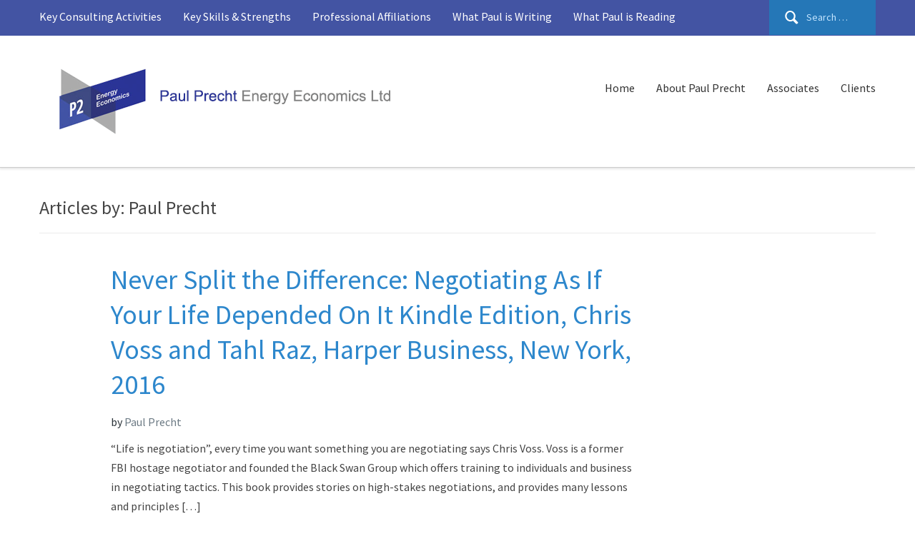

--- FILE ---
content_type: text/html; charset=UTF-8
request_url: http://www.nrgeconomics.com/author/admin/
body_size: 9341
content:
<!DOCTYPE html>
<html lang="en">
<head>
    <meta charset="UTF-8">
    <meta name="viewport" content="width=device-width, initial-scale=1.0">
    <link rel="profile" href="http://gmpg.org/xfn/11">
    <link rel="pingback" href="http://www.nrgeconomics.com/xmlrpc.php">

    <link href='http://fonts.googleapis.com/css?family=Source+Sans+Pro:300,400,600,700' rel='stylesheet' type='text/css'>

    <title>Paul Precht &#8211; Paul Precht Energy Economics Ltd</title>
<meta name='robots' content='max-image-preview:large' />
<link rel='dns-prefetch' href='//fonts.googleapis.com' />
<link rel="alternate" type="application/rss+xml" title="Paul Precht Energy Economics Ltd &raquo; Feed" href="http://www.nrgeconomics.com/feed/" />
<link rel="alternate" type="application/rss+xml" title="Paul Precht Energy Economics Ltd &raquo; Comments Feed" href="http://www.nrgeconomics.com/comments/feed/" />
<link rel="alternate" type="application/rss+xml" title="Paul Precht Energy Economics Ltd &raquo; Posts by Paul Precht Feed" href="http://www.nrgeconomics.com/author/admin/feed/" />
<style id='wp-img-auto-sizes-contain-inline-css' type='text/css'>
img:is([sizes=auto i],[sizes^="auto," i]){contain-intrinsic-size:3000px 1500px}
/*# sourceURL=wp-img-auto-sizes-contain-inline-css */
</style>
<style id='wp-emoji-styles-inline-css' type='text/css'>

	img.wp-smiley, img.emoji {
		display: inline !important;
		border: none !important;
		box-shadow: none !important;
		height: 1em !important;
		width: 1em !important;
		margin: 0 0.07em !important;
		vertical-align: -0.1em !important;
		background: none !important;
		padding: 0 !important;
	}
/*# sourceURL=wp-emoji-styles-inline-css */
</style>
<style id='wp-block-library-inline-css' type='text/css'>
:root{--wp-block-synced-color:#7a00df;--wp-block-synced-color--rgb:122,0,223;--wp-bound-block-color:var(--wp-block-synced-color);--wp-editor-canvas-background:#ddd;--wp-admin-theme-color:#007cba;--wp-admin-theme-color--rgb:0,124,186;--wp-admin-theme-color-darker-10:#006ba1;--wp-admin-theme-color-darker-10--rgb:0,107,160.5;--wp-admin-theme-color-darker-20:#005a87;--wp-admin-theme-color-darker-20--rgb:0,90,135;--wp-admin-border-width-focus:2px}@media (min-resolution:192dpi){:root{--wp-admin-border-width-focus:1.5px}}.wp-element-button{cursor:pointer}:root .has-very-light-gray-background-color{background-color:#eee}:root .has-very-dark-gray-background-color{background-color:#313131}:root .has-very-light-gray-color{color:#eee}:root .has-very-dark-gray-color{color:#313131}:root .has-vivid-green-cyan-to-vivid-cyan-blue-gradient-background{background:linear-gradient(135deg,#00d084,#0693e3)}:root .has-purple-crush-gradient-background{background:linear-gradient(135deg,#34e2e4,#4721fb 50%,#ab1dfe)}:root .has-hazy-dawn-gradient-background{background:linear-gradient(135deg,#faaca8,#dad0ec)}:root .has-subdued-olive-gradient-background{background:linear-gradient(135deg,#fafae1,#67a671)}:root .has-atomic-cream-gradient-background{background:linear-gradient(135deg,#fdd79a,#004a59)}:root .has-nightshade-gradient-background{background:linear-gradient(135deg,#330968,#31cdcf)}:root .has-midnight-gradient-background{background:linear-gradient(135deg,#020381,#2874fc)}:root{--wp--preset--font-size--normal:16px;--wp--preset--font-size--huge:42px}.has-regular-font-size{font-size:1em}.has-larger-font-size{font-size:2.625em}.has-normal-font-size{font-size:var(--wp--preset--font-size--normal)}.has-huge-font-size{font-size:var(--wp--preset--font-size--huge)}.has-text-align-center{text-align:center}.has-text-align-left{text-align:left}.has-text-align-right{text-align:right}.has-fit-text{white-space:nowrap!important}#end-resizable-editor-section{display:none}.aligncenter{clear:both}.items-justified-left{justify-content:flex-start}.items-justified-center{justify-content:center}.items-justified-right{justify-content:flex-end}.items-justified-space-between{justify-content:space-between}.screen-reader-text{border:0;clip-path:inset(50%);height:1px;margin:-1px;overflow:hidden;padding:0;position:absolute;width:1px;word-wrap:normal!important}.screen-reader-text:focus{background-color:#ddd;clip-path:none;color:#444;display:block;font-size:1em;height:auto;left:5px;line-height:normal;padding:15px 23px 14px;text-decoration:none;top:5px;width:auto;z-index:100000}html :where(.has-border-color){border-style:solid}html :where([style*=border-top-color]){border-top-style:solid}html :where([style*=border-right-color]){border-right-style:solid}html :where([style*=border-bottom-color]){border-bottom-style:solid}html :where([style*=border-left-color]){border-left-style:solid}html :where([style*=border-width]){border-style:solid}html :where([style*=border-top-width]){border-top-style:solid}html :where([style*=border-right-width]){border-right-style:solid}html :where([style*=border-bottom-width]){border-bottom-style:solid}html :where([style*=border-left-width]){border-left-style:solid}html :where(img[class*=wp-image-]){height:auto;max-width:100%}:where(figure){margin:0 0 1em}html :where(.is-position-sticky){--wp-admin--admin-bar--position-offset:var(--wp-admin--admin-bar--height,0px)}@media screen and (max-width:600px){html :where(.is-position-sticky){--wp-admin--admin-bar--position-offset:0px}}

/*# sourceURL=wp-block-library-inline-css */
</style><style id='wp-block-paragraph-inline-css' type='text/css'>
.is-small-text{font-size:.875em}.is-regular-text{font-size:1em}.is-large-text{font-size:2.25em}.is-larger-text{font-size:3em}.has-drop-cap:not(:focus):first-letter{float:left;font-size:8.4em;font-style:normal;font-weight:100;line-height:.68;margin:.05em .1em 0 0;text-transform:uppercase}body.rtl .has-drop-cap:not(:focus):first-letter{float:none;margin-left:.1em}p.has-drop-cap.has-background{overflow:hidden}:root :where(p.has-background){padding:1.25em 2.375em}:where(p.has-text-color:not(.has-link-color)) a{color:inherit}p.has-text-align-left[style*="writing-mode:vertical-lr"],p.has-text-align-right[style*="writing-mode:vertical-rl"]{rotate:180deg}
/*# sourceURL=http://www.nrgeconomics.com/wp-includes/blocks/paragraph/style.min.css */
</style>
<style id='global-styles-inline-css' type='text/css'>
:root{--wp--preset--aspect-ratio--square: 1;--wp--preset--aspect-ratio--4-3: 4/3;--wp--preset--aspect-ratio--3-4: 3/4;--wp--preset--aspect-ratio--3-2: 3/2;--wp--preset--aspect-ratio--2-3: 2/3;--wp--preset--aspect-ratio--16-9: 16/9;--wp--preset--aspect-ratio--9-16: 9/16;--wp--preset--color--black: #000000;--wp--preset--color--cyan-bluish-gray: #abb8c3;--wp--preset--color--white: #ffffff;--wp--preset--color--pale-pink: #f78da7;--wp--preset--color--vivid-red: #cf2e2e;--wp--preset--color--luminous-vivid-orange: #ff6900;--wp--preset--color--luminous-vivid-amber: #fcb900;--wp--preset--color--light-green-cyan: #7bdcb5;--wp--preset--color--vivid-green-cyan: #00d084;--wp--preset--color--pale-cyan-blue: #8ed1fc;--wp--preset--color--vivid-cyan-blue: #0693e3;--wp--preset--color--vivid-purple: #9b51e0;--wp--preset--gradient--vivid-cyan-blue-to-vivid-purple: linear-gradient(135deg,rgb(6,147,227) 0%,rgb(155,81,224) 100%);--wp--preset--gradient--light-green-cyan-to-vivid-green-cyan: linear-gradient(135deg,rgb(122,220,180) 0%,rgb(0,208,130) 100%);--wp--preset--gradient--luminous-vivid-amber-to-luminous-vivid-orange: linear-gradient(135deg,rgb(252,185,0) 0%,rgb(255,105,0) 100%);--wp--preset--gradient--luminous-vivid-orange-to-vivid-red: linear-gradient(135deg,rgb(255,105,0) 0%,rgb(207,46,46) 100%);--wp--preset--gradient--very-light-gray-to-cyan-bluish-gray: linear-gradient(135deg,rgb(238,238,238) 0%,rgb(169,184,195) 100%);--wp--preset--gradient--cool-to-warm-spectrum: linear-gradient(135deg,rgb(74,234,220) 0%,rgb(151,120,209) 20%,rgb(207,42,186) 40%,rgb(238,44,130) 60%,rgb(251,105,98) 80%,rgb(254,248,76) 100%);--wp--preset--gradient--blush-light-purple: linear-gradient(135deg,rgb(255,206,236) 0%,rgb(152,150,240) 100%);--wp--preset--gradient--blush-bordeaux: linear-gradient(135deg,rgb(254,205,165) 0%,rgb(254,45,45) 50%,rgb(107,0,62) 100%);--wp--preset--gradient--luminous-dusk: linear-gradient(135deg,rgb(255,203,112) 0%,rgb(199,81,192) 50%,rgb(65,88,208) 100%);--wp--preset--gradient--pale-ocean: linear-gradient(135deg,rgb(255,245,203) 0%,rgb(182,227,212) 50%,rgb(51,167,181) 100%);--wp--preset--gradient--electric-grass: linear-gradient(135deg,rgb(202,248,128) 0%,rgb(113,206,126) 100%);--wp--preset--gradient--midnight: linear-gradient(135deg,rgb(2,3,129) 0%,rgb(40,116,252) 100%);--wp--preset--font-size--small: 13px;--wp--preset--font-size--medium: 20px;--wp--preset--font-size--large: 36px;--wp--preset--font-size--x-large: 42px;--wp--preset--spacing--20: 0.44rem;--wp--preset--spacing--30: 0.67rem;--wp--preset--spacing--40: 1rem;--wp--preset--spacing--50: 1.5rem;--wp--preset--spacing--60: 2.25rem;--wp--preset--spacing--70: 3.38rem;--wp--preset--spacing--80: 5.06rem;--wp--preset--shadow--natural: 6px 6px 9px rgba(0, 0, 0, 0.2);--wp--preset--shadow--deep: 12px 12px 50px rgba(0, 0, 0, 0.4);--wp--preset--shadow--sharp: 6px 6px 0px rgba(0, 0, 0, 0.2);--wp--preset--shadow--outlined: 6px 6px 0px -3px rgb(255, 255, 255), 6px 6px rgb(0, 0, 0);--wp--preset--shadow--crisp: 6px 6px 0px rgb(0, 0, 0);}:where(.is-layout-flex){gap: 0.5em;}:where(.is-layout-grid){gap: 0.5em;}body .is-layout-flex{display: flex;}.is-layout-flex{flex-wrap: wrap;align-items: center;}.is-layout-flex > :is(*, div){margin: 0;}body .is-layout-grid{display: grid;}.is-layout-grid > :is(*, div){margin: 0;}:where(.wp-block-columns.is-layout-flex){gap: 2em;}:where(.wp-block-columns.is-layout-grid){gap: 2em;}:where(.wp-block-post-template.is-layout-flex){gap: 1.25em;}:where(.wp-block-post-template.is-layout-grid){gap: 1.25em;}.has-black-color{color: var(--wp--preset--color--black) !important;}.has-cyan-bluish-gray-color{color: var(--wp--preset--color--cyan-bluish-gray) !important;}.has-white-color{color: var(--wp--preset--color--white) !important;}.has-pale-pink-color{color: var(--wp--preset--color--pale-pink) !important;}.has-vivid-red-color{color: var(--wp--preset--color--vivid-red) !important;}.has-luminous-vivid-orange-color{color: var(--wp--preset--color--luminous-vivid-orange) !important;}.has-luminous-vivid-amber-color{color: var(--wp--preset--color--luminous-vivid-amber) !important;}.has-light-green-cyan-color{color: var(--wp--preset--color--light-green-cyan) !important;}.has-vivid-green-cyan-color{color: var(--wp--preset--color--vivid-green-cyan) !important;}.has-pale-cyan-blue-color{color: var(--wp--preset--color--pale-cyan-blue) !important;}.has-vivid-cyan-blue-color{color: var(--wp--preset--color--vivid-cyan-blue) !important;}.has-vivid-purple-color{color: var(--wp--preset--color--vivid-purple) !important;}.has-black-background-color{background-color: var(--wp--preset--color--black) !important;}.has-cyan-bluish-gray-background-color{background-color: var(--wp--preset--color--cyan-bluish-gray) !important;}.has-white-background-color{background-color: var(--wp--preset--color--white) !important;}.has-pale-pink-background-color{background-color: var(--wp--preset--color--pale-pink) !important;}.has-vivid-red-background-color{background-color: var(--wp--preset--color--vivid-red) !important;}.has-luminous-vivid-orange-background-color{background-color: var(--wp--preset--color--luminous-vivid-orange) !important;}.has-luminous-vivid-amber-background-color{background-color: var(--wp--preset--color--luminous-vivid-amber) !important;}.has-light-green-cyan-background-color{background-color: var(--wp--preset--color--light-green-cyan) !important;}.has-vivid-green-cyan-background-color{background-color: var(--wp--preset--color--vivid-green-cyan) !important;}.has-pale-cyan-blue-background-color{background-color: var(--wp--preset--color--pale-cyan-blue) !important;}.has-vivid-cyan-blue-background-color{background-color: var(--wp--preset--color--vivid-cyan-blue) !important;}.has-vivid-purple-background-color{background-color: var(--wp--preset--color--vivid-purple) !important;}.has-black-border-color{border-color: var(--wp--preset--color--black) !important;}.has-cyan-bluish-gray-border-color{border-color: var(--wp--preset--color--cyan-bluish-gray) !important;}.has-white-border-color{border-color: var(--wp--preset--color--white) !important;}.has-pale-pink-border-color{border-color: var(--wp--preset--color--pale-pink) !important;}.has-vivid-red-border-color{border-color: var(--wp--preset--color--vivid-red) !important;}.has-luminous-vivid-orange-border-color{border-color: var(--wp--preset--color--luminous-vivid-orange) !important;}.has-luminous-vivid-amber-border-color{border-color: var(--wp--preset--color--luminous-vivid-amber) !important;}.has-light-green-cyan-border-color{border-color: var(--wp--preset--color--light-green-cyan) !important;}.has-vivid-green-cyan-border-color{border-color: var(--wp--preset--color--vivid-green-cyan) !important;}.has-pale-cyan-blue-border-color{border-color: var(--wp--preset--color--pale-cyan-blue) !important;}.has-vivid-cyan-blue-border-color{border-color: var(--wp--preset--color--vivid-cyan-blue) !important;}.has-vivid-purple-border-color{border-color: var(--wp--preset--color--vivid-purple) !important;}.has-vivid-cyan-blue-to-vivid-purple-gradient-background{background: var(--wp--preset--gradient--vivid-cyan-blue-to-vivid-purple) !important;}.has-light-green-cyan-to-vivid-green-cyan-gradient-background{background: var(--wp--preset--gradient--light-green-cyan-to-vivid-green-cyan) !important;}.has-luminous-vivid-amber-to-luminous-vivid-orange-gradient-background{background: var(--wp--preset--gradient--luminous-vivid-amber-to-luminous-vivid-orange) !important;}.has-luminous-vivid-orange-to-vivid-red-gradient-background{background: var(--wp--preset--gradient--luminous-vivid-orange-to-vivid-red) !important;}.has-very-light-gray-to-cyan-bluish-gray-gradient-background{background: var(--wp--preset--gradient--very-light-gray-to-cyan-bluish-gray) !important;}.has-cool-to-warm-spectrum-gradient-background{background: var(--wp--preset--gradient--cool-to-warm-spectrum) !important;}.has-blush-light-purple-gradient-background{background: var(--wp--preset--gradient--blush-light-purple) !important;}.has-blush-bordeaux-gradient-background{background: var(--wp--preset--gradient--blush-bordeaux) !important;}.has-luminous-dusk-gradient-background{background: var(--wp--preset--gradient--luminous-dusk) !important;}.has-pale-ocean-gradient-background{background: var(--wp--preset--gradient--pale-ocean) !important;}.has-electric-grass-gradient-background{background: var(--wp--preset--gradient--electric-grass) !important;}.has-midnight-gradient-background{background: var(--wp--preset--gradient--midnight) !important;}.has-small-font-size{font-size: var(--wp--preset--font-size--small) !important;}.has-medium-font-size{font-size: var(--wp--preset--font-size--medium) !important;}.has-large-font-size{font-size: var(--wp--preset--font-size--large) !important;}.has-x-large-font-size{font-size: var(--wp--preset--font-size--x-large) !important;}
/*# sourceURL=global-styles-inline-css */
</style>

<style id='classic-theme-styles-inline-css' type='text/css'>
/*! This file is auto-generated */
.wp-block-button__link{color:#fff;background-color:#32373c;border-radius:9999px;box-shadow:none;text-decoration:none;padding:calc(.667em + 2px) calc(1.333em + 2px);font-size:1.125em}.wp-block-file__button{background:#32373c;color:#fff;text-decoration:none}
/*# sourceURL=/wp-includes/css/classic-themes.min.css */
</style>
<link rel='stylesheet' id='zoom-theme-utils-css-css' href='http://www.nrgeconomics.com/wp-content/themes/capital/functions/wpzoom/assets/css/theme-utils.css?ver=6.9' type='text/css' media='all' />
<link rel='stylesheet' id='capital-google-fonts-css' href='//fonts.googleapis.com/css?family=Source+Sans+Pro%3Aregular%2Citalic%2C700%26subset%3Dlatin%2C&#038;ver=6.9' type='text/css' media='all' />
<link rel='stylesheet' id='capital-style-css' href='http://www.nrgeconomics.com/wp-content/themes/capital/style.css?ver=6.9' type='text/css' media='all' />
<link rel='stylesheet' id='media-queries-css' href='http://www.nrgeconomics.com/wp-content/themes/capital/css/media-queries.css?ver=1.1' type='text/css' media='all' />
<link rel='stylesheet' id='dashicons-css' href='http://www.nrgeconomics.com/wp-includes/css/dashicons.min.css?ver=6.9' type='text/css' media='all' />
<link rel='stylesheet' id='wpzoom-social-icons-socicon-css' href='http://www.nrgeconomics.com/wp-content/plugins/social-icons-widget-by-wpzoom/assets/css/wpzoom-socicon.css?ver=1765913321' type='text/css' media='all' />
<link rel='stylesheet' id='wpzoom-social-icons-genericons-css' href='http://www.nrgeconomics.com/wp-content/plugins/social-icons-widget-by-wpzoom/assets/css/genericons.css?ver=1765913321' type='text/css' media='all' />
<link rel='stylesheet' id='wpzoom-social-icons-academicons-css' href='http://www.nrgeconomics.com/wp-content/plugins/social-icons-widget-by-wpzoom/assets/css/academicons.min.css?ver=1765913321' type='text/css' media='all' />
<link rel='stylesheet' id='wpzoom-social-icons-font-awesome-3-css' href='http://www.nrgeconomics.com/wp-content/plugins/social-icons-widget-by-wpzoom/assets/css/font-awesome-3.min.css?ver=1765913321' type='text/css' media='all' />
<link rel='stylesheet' id='wpzoom-social-icons-styles-css' href='http://www.nrgeconomics.com/wp-content/plugins/social-icons-widget-by-wpzoom/assets/css/wpzoom-social-icons-styles.css?ver=1765913321' type='text/css' media='all' />
<link rel='stylesheet' id='wpzoom-custom-css' href='http://www.nrgeconomics.com/wp-content/themes/capital/custom.css?ver=1.1' type='text/css' media='all' />
<link rel='preload' as='font'  id='wpzoom-social-icons-font-academicons-woff2-css' href='http://www.nrgeconomics.com/wp-content/plugins/social-icons-widget-by-wpzoom/assets/font/academicons.woff2?v=1.9.2'  type='font/woff2' crossorigin />
<link rel='preload' as='font'  id='wpzoom-social-icons-font-fontawesome-3-woff2-css' href='http://www.nrgeconomics.com/wp-content/plugins/social-icons-widget-by-wpzoom/assets/font/fontawesome-webfont.woff2?v=4.7.0'  type='font/woff2' crossorigin />
<link rel='preload' as='font'  id='wpzoom-social-icons-font-genericons-woff-css' href='http://www.nrgeconomics.com/wp-content/plugins/social-icons-widget-by-wpzoom/assets/font/Genericons.woff'  type='font/woff' crossorigin />
<link rel='preload' as='font'  id='wpzoom-social-icons-font-socicon-woff2-css' href='http://www.nrgeconomics.com/wp-content/plugins/social-icons-widget-by-wpzoom/assets/font/socicon.woff2?v=4.5.3'  type='font/woff2' crossorigin />
<script type="text/javascript" src="http://www.nrgeconomics.com/wp-includes/js/jquery/jquery.min.js?ver=3.7.1" id="jquery-core-js"></script>
<script type="text/javascript" src="http://www.nrgeconomics.com/wp-includes/js/jquery/jquery-migrate.min.js?ver=3.4.1" id="jquery-migrate-js"></script>
<link rel="https://api.w.org/" href="http://www.nrgeconomics.com/wp-json/" /><link rel="alternate" title="JSON" type="application/json" href="http://www.nrgeconomics.com/wp-json/wp/v2/users/1" /><link rel="EditURI" type="application/rsd+xml" title="RSD" href="http://www.nrgeconomics.com/xmlrpc.php?rsd" />
<meta name="generator" content="WordPress 6.9" />
<!-- WPZOOM Theme / Framework -->
<meta name="generator" content="Capital Theme 1.1" />
<meta name="generator" content="WPZOOM Framework 2.0.5" />

<!-- Begin Theme Custom CSS -->
<style type="text/css" id="capital-custom-css">
a{color:#4354a3;}.top-navbar{background:#4354a3;}
</style>
<!-- End Theme Custom CSS -->
		<style type="text/css" id="wp-custom-css">
			ul.circlepoint {
    list-style-type: circle;
}

ul.squarepoint {
    list-style-type: square;
}		</style>
		</head>
<body class="archive author author-admin author-1 wp-theme-capital">

<div class="main-wrap">

    <header class="site-header">

        <nav class="top-navbar" role="navigation">
            <div class="inner-wrap">
                <div class="navbar-header">

                                             <a class="navbar-toggle" href="#menu-top-slide">
                             <span class="icon-bar"></span>
                             <span class="icon-bar"></span>
                             <span class="icon-bar"></span>
                         </a>

                         <div id="menu-top-slide" class="menu-top-container"><ul id="menu-top" class="menu"><li id="menu-item-2905" class="menu-item menu-item-type-post_type menu-item-object-page menu-item-2905"><a href="http://www.nrgeconomics.com/our-university/">Key Consulting Activities</a></li>
<li id="menu-item-2956" class="menu-item menu-item-type-post_type menu-item-object-page menu-item-2956"><a href="http://www.nrgeconomics.com/research/">Key Skills &#038; Strengths</a></li>
<li id="menu-item-2957" class="menu-item menu-item-type-post_type menu-item-object-page menu-item-2957"><a href="http://www.nrgeconomics.com/professional-affiliations/">Professional Affiliations</a></li>
<li id="menu-item-2992" class="menu-item menu-item-type-post_type menu-item-object-page menu-item-2992"><a href="http://www.nrgeconomics.com/what-paul-is-writing/">What Paul is Writing</a></li>
<li id="menu-item-3125" class="menu-item menu-item-type-taxonomy menu-item-object-category menu-item-3125"><a href="http://www.nrgeconomics.com/category/books/">What Paul is Reading</a></li>
</ul></div>
                </div>

                                    <div class="navbar-search">
                        <form role="search" method="get" class="search-form" action="http://www.nrgeconomics.com/">
				<label>
					<span class="screen-reader-text">Search for:</span>
					<input type="search" class="search-field" placeholder="Search &hellip;" value="" name="s" />
				</label>
				<input type="submit" class="search-submit" value="Search" />
			</form>                    </div>
                
                <div id="navbar-top">

                    <div class="menu-top-container"><ul id="menu-top-1" class="nav navbar-nav dropdown sf-menu"><li class="menu-item menu-item-type-post_type menu-item-object-page menu-item-2905"><a href="http://www.nrgeconomics.com/our-university/">Key Consulting Activities</a></li>
<li class="menu-item menu-item-type-post_type menu-item-object-page menu-item-2956"><a href="http://www.nrgeconomics.com/research/">Key Skills &#038; Strengths</a></li>
<li class="menu-item menu-item-type-post_type menu-item-object-page menu-item-2957"><a href="http://www.nrgeconomics.com/professional-affiliations/">Professional Affiliations</a></li>
<li class="menu-item menu-item-type-post_type menu-item-object-page menu-item-2992"><a href="http://www.nrgeconomics.com/what-paul-is-writing/">What Paul is Writing</a></li>
<li class="menu-item menu-item-type-taxonomy menu-item-object-category menu-item-3125"><a href="http://www.nrgeconomics.com/category/books/">What Paul is Reading</a></li>
</ul></div>
                </div><!-- #navbar-top -->
                <div class="clear"></div>
            </div>
            <div class="clear"></div>
        </nav><!-- .navbar -->


        <nav class="main-navbar" role="navigation">
            <div class="inner-wrap">
                 <div class="navbar-header">
                    
                       <a class="navbar-toggle" href="#menu-main-slide">
                           <span class="icon-bar"></span>
                           <span class="icon-bar"></span>
                           <span class="icon-bar"></span>
                       </a>


                       <div id="menu-main-slide" class="menu-main-container"><ul id="menu-main" class="menu"><li id="menu-item-2875" class="menu-item menu-item-type-custom menu-item-object-custom menu-item-2875"><a href="http://nrgeconomics.com">Home</a></li>
<li id="menu-item-2969" class="menu-item menu-item-type-post_type menu-item-object-page menu-item-2969"><a href="http://www.nrgeconomics.com/about/">About Paul Precht</a></li>
<li id="menu-item-2961" class="menu-item menu-item-type-post_type menu-item-object-page menu-item-2961"><a href="http://www.nrgeconomics.com/academics/">Associates</a></li>
<li id="menu-item-2970" class="menu-item menu-item-type-post_type menu-item-object-page menu-item-2970"><a href="http://www.nrgeconomics.com/full-width-page/">Clients</a></li>
</ul></div>
                    <div class="navbar-brand">
                        
                        <a href="http://www.nrgeconomics.com" title="Paul Precht Energy Economics Ltd">

                            <img src="http://www.nrgeconomics.com/wp-content/uploads/2016/03/header_hompage_Logo.png" alt="Paul Precht Energy Economics Ltd" width="512" height="104">
                        </a>

                        
                                                                    </div><!-- .navbar-brand -->
                </div>

                <div id="navbar-main">

                    <div class="menu-main-container"><ul id="menu-main-1" class="nav navbar-nav dropdown sf-menu"><li class="menu-item menu-item-type-custom menu-item-object-custom menu-item-2875"><a href="http://nrgeconomics.com">Home</a></li>
<li class="menu-item menu-item-type-post_type menu-item-object-page menu-item-2969"><a href="http://www.nrgeconomics.com/about/">About Paul Precht</a></li>
<li class="menu-item menu-item-type-post_type menu-item-object-page menu-item-2961"><a href="http://www.nrgeconomics.com/academics/">Associates</a></li>
<li class="menu-item menu-item-type-post_type menu-item-object-page menu-item-2970"><a href="http://www.nrgeconomics.com/full-width-page/">Clients</a></li>
</ul></div>
                </div><!-- #navbar-main -->
            </div>
        </nav><!-- .navbar -->
    </header><!-- .site-header -->

<div class="inner-wrap">

    <main id="main" class="site-main" role="main">

        <h2 class="section-title"> Articles by: Paul Precht                </h2>

        <section class="recent-posts">

            
                
                    <article id="post-3201" class="post-3201 post type-post status-publish format-standard has-post-thumbnail hentry category-books">

    
    <aside class="entry-date">
        
    </aside>

    <section class="entry-body">
        <header class="entry-header">
            <h3 class="entry-title"><a href="http://www.nrgeconomics.com/books/never-split-the-difference-negotiating-as-if-your-life-depended-on-it-kindle-edition-chris-voss-and-tahl-raz-harper-business-new-york-2016/" rel="bookmark">Never Split the Difference: Negotiating As If Your Life Depended On It Kindle Edition, Chris Voss and Tahl Raz, Harper Business, New York, 2016</a></h3>
            <div class="entry-meta">
                <span class="entry-author">by <a href="http://www.nrgeconomics.com/author/admin/" title="Posts by Paul Precht" rel="author">Paul Precht</a></span>                                
                
                <div class="clear"></div>
            </div>

        </header><!-- .entry-header -->

        <div class="entry-content">
            <p>“Life is negotiation”, every time you want something you are negotiating says Chris Voss. Voss is a former FBI hostage negotiator and founded the Black Swan Group which offers training to individuals and business in negotiating tactics. This book provides stories on high-stakes negotiations, and provides many lessons and principles […] </p>
<div class="clear"></div>
<p><a class="more_link clearfix" href="http://www.nrgeconomics.com/books/never-split-the-difference-negotiating-as-if-your-life-depended-on-it-kindle-edition-chris-voss-and-tahl-raz-harper-business-new-york-2016/" rel="nofollow">Read More</a></p>
        </div>
    </section>

    <div class="clear"></div>
</article><!-- #post -->
                
                    <article id="post-3198" class="post-3198 post type-post status-publish format-standard has-post-thumbnail hentry category-books">

    
    <aside class="entry-date">
        
    </aside>

    <section class="entry-body">
        <header class="entry-header">
            <h3 class="entry-title"><a href="http://www.nrgeconomics.com/books/saving-us-a-climate-scientists-case-for-hope-and-healing-in-a-divided-world-katharine-hayhoe-simon-shuster-new-york-2021/" rel="bookmark">Saving Us: A Climate Scientist’s Case for Hope and Healing in a Divided World, Katharine Hayhoe, Simon &#038; Shuster, New York, 2021</a></h3>
            <div class="entry-meta">
                <span class="entry-author">by <a href="http://www.nrgeconomics.com/author/admin/" title="Posts by Paul Precht" rel="author">Paul Precht</a></span>                                
                
                <div class="clear"></div>
            </div>

        </header><!-- .entry-header -->

        <div class="entry-content">
            <p>Katharine Hayhoe, a Canadian, an evangelical Christian and a professor of climate science now teaching in Texas, is one the most effective communicators on climate change. Hayhoe has found that the most important thing we can do to address climate change is talk about it—and she wants to teach us […] </p>
<div class="clear"></div>
<p><a class="more_link clearfix" href="http://www.nrgeconomics.com/books/saving-us-a-climate-scientists-case-for-hope-and-healing-in-a-divided-world-katharine-hayhoe-simon-shuster-new-york-2021/" rel="nofollow">Read More</a></p>
        </div>
    </section>

    <div class="clear"></div>
</article><!-- #post -->
                
                    <article id="post-3195" class="post-3195 post type-post status-publish format-standard has-post-thumbnail hentry category-books">

    
    <aside class="entry-date">
        
    </aside>

    <section class="entry-body">
        <header class="entry-header">
            <h3 class="entry-title"><a href="http://www.nrgeconomics.com/books/the-new-climate-war-the-fight-to-take-back-our-planet-michael-e-mann-public-affairs-new-york-2021/" rel="bookmark">The New Climate War: The Fight to Take Back Our Planet, Michael E. Mann, Public Affairs, New York 2021</a></h3>
            <div class="entry-meta">
                <span class="entry-author">by <a href="http://www.nrgeconomics.com/author/admin/" title="Posts by Paul Precht" rel="author">Paul Precht</a></span>                                
                
                <div class="clear"></div>
            </div>

        </header><!-- .entry-header -->

        <div class="entry-content">
            <p>I am a strong advocate for policies that will reduce, and eventually eliminate, the carbon emissions that are the cause of global climate change and global warming. Michael Mann is one of the most pre-eminent climatologists and also one of the most authoritative and engaged experts on climate change issues. […] </p>
<div class="clear"></div>
<p><a class="more_link clearfix" href="http://www.nrgeconomics.com/books/the-new-climate-war-the-fight-to-take-back-our-planet-michael-e-mann-public-affairs-new-york-2021/" rel="nofollow">Read More</a></p>
        </div>
    </section>

    <div class="clear"></div>
</article><!-- #post -->
                
                    <article id="post-3192" class="post-3192 post type-post status-publish format-standard has-post-thumbnail hentry category-books">

    
    <aside class="entry-date">
        
    </aside>

    <section class="entry-body">
        <header class="entry-header">
            <h3 class="entry-title"><a href="http://www.nrgeconomics.com/books/do-not-disturb-the-story-of-a-political-murder-and-an-african-regime-gone-bad-michela-wrong-harper-collins-london-2021/" rel="bookmark">Do Not Disturb: The Story of a Political Murder and an African Regime Gone Bad, Michela Wrong, Harper Collins, London, 2021</a></h3>
            <div class="entry-meta">
                <span class="entry-author">by <a href="http://www.nrgeconomics.com/author/admin/" title="Posts by Paul Precht" rel="author">Paul Precht</a></span>                                
                
                <div class="clear"></div>
            </div>

        </header><!-- .entry-header -->

        <div class="entry-content">
            <p>While working for the World Bank, and later the Rwanda Government, I visited Rwanda a number of times. My impression of Kigali, in particular, was as a safe, clean and rapidly modernizing city. A pleasant surprise from other African cities and countries I had visited. I read a lot about […] </p>
<div class="clear"></div>
<p><a class="more_link clearfix" href="http://www.nrgeconomics.com/books/do-not-disturb-the-story-of-a-political-murder-and-an-african-regime-gone-bad-michela-wrong-harper-collins-london-2021/" rel="nofollow">Read More</a></p>
        </div>
    </section>

    <div class="clear"></div>
</article><!-- #post -->
                
                    <article id="post-3189" class="post-3189 post type-post status-publish format-standard has-post-thumbnail hentry category-books">

    
    <aside class="entry-date">
        
    </aside>

    <section class="entry-body">
        <header class="entry-header">
            <h3 class="entry-title"><a href="http://www.nrgeconomics.com/books/africas-winds-of-change-memoirs-of-an-international-tanzanian-al-noor-kassum-i-b-tauris-london-2007/" rel="bookmark">Africa’s Winds of Change: Memoirs of an International Tanzanian, Al Noor Kassum, I.B. Tauris, London 2007</a></h3>
            <div class="entry-meta">
                <span class="entry-author">by <a href="http://www.nrgeconomics.com/author/admin/" title="Posts by Paul Precht" rel="author">Paul Precht</a></span>                                
                
                <div class="clear"></div>
            </div>

        </header><!-- .entry-header -->

        <div class="entry-content">
            <p>I read an obituary recently for Al Noor Kassum, who passed away in 2021, and discovered he had written a book which I was excited to obtain and read. I was hired by Al Noor Kassum in the late 1980s when he was Tanzania’s Minister of Energy to come to […] </p>
<div class="clear"></div>
<p><a class="more_link clearfix" href="http://www.nrgeconomics.com/books/africas-winds-of-change-memoirs-of-an-international-tanzanian-al-noor-kassum-i-b-tauris-london-2007/" rel="nofollow">Read More</a></p>
        </div>
    </section>

    <div class="clear"></div>
</article><!-- #post -->
                
                <div class="navigation"><span aria-current="page" class="page-numbers current">1</span>
<a class="page-numbers" href="http://www.nrgeconomics.com/author/admin/page/2/">2</a>
<a class="page-numbers" href="http://www.nrgeconomics.com/author/admin/page/3/">3</a>
<a class="next page-numbers" href="http://www.nrgeconomics.com/author/admin/page/2/">Next</a></div>
            
        </section><!-- .recent-posts -->

        <div id="sidebar">

 	
</div>
<div class="clear"></div>
    </main><!-- .site-main -->

</div>

    <div class="clear"></div>
    <footer id="colophon" class="site-footer" role="contentinfo">

                    <div class="footer-widgets widgets widget-columns-4">

                <div class="inner-wrap">

                    
                        <div class="column">
                                                    </div><!-- .column -->

                    
                        <div class="column">
                            <div class="widget widget_text" id="text-3"><h3 class="title">Contact Paul Precht Energy Economics Ltd</h3>			<div class="textwidget"><p>Office: 780-437-7587<br />
Cell: 780-718-3700<br />
Email: precht@nrgeconomics.com</p>
</div>
		<div class="clear"></div></div>                        </div><!-- .column -->

                    
                        <div class="column">
                                                    </div><!-- .column -->

                    
                        <div class="column">
                                                    </div><!-- .column -->

                    
                </div>
                <div class="clear"></div>
            </div><!-- .footer-widgets -->

        
        <div class="site-info">
            <div class="inner-wrap">
                <p class="copyright">
                    Copyright &copy; 2026 &mdash; Paul Precht Energy Economics Ltd. All Rights Reserved                </p>
                <p class="designed-by">
                    Designed by <a href="http://www.mkcwebsites.com" target="_blank" rel="designer">MKC Websites</a>                </p>
            </div>
            <div class="clear"></div>
        </div><!-- .site-info -->
    </footer><!-- #colophon -->

</div><!-- /.main-wrap -->
<script type="speculationrules">
{"prefetch":[{"source":"document","where":{"and":[{"href_matches":"/*"},{"not":{"href_matches":["/wp-*.php","/wp-admin/*","/wp-content/uploads/*","/wp-content/*","/wp-content/plugins/*","/wp-content/themes/capital/*","/*\\?(.+)"]}},{"not":{"selector_matches":"a[rel~=\"nofollow\"]"}},{"not":{"selector_matches":".no-prefetch, .no-prefetch a"}}]},"eagerness":"conservative"}]}
</script>
<script type="text/javascript" src="http://www.nrgeconomics.com/wp-content/themes/capital/js/jquery.mmenu.min.all.js?ver=1.1" id="mmenu-js"></script>
<script type="text/javascript" src="http://www.nrgeconomics.com/wp-content/themes/capital/js/flexslider.min.js?ver=1.1" id="flexslider-js"></script>
<script type="text/javascript" src="http://www.nrgeconomics.com/wp-content/themes/capital/js/caroufredsel.min.js?ver=1.1" id="caroufredsel-js"></script>
<script type="text/javascript" src="http://www.nrgeconomics.com/wp-content/themes/capital/js/fitvids.min.js?ver=1.1" id="fitvids-js"></script>
<script type="text/javascript" src="http://www.nrgeconomics.com/wp-content/themes/capital/js/superfish.min.js?ver=1.1" id="superfish-js"></script>
<script type="text/javascript" id="capital-script-js-extra">
/* <![CDATA[ */
var zoomOptions = {"slideshow_auto":"1","slideshow_speed":"3000","slideshow_effect":"Slide"};
//# sourceURL=capital-script-js-extra
/* ]]> */
</script>
<script type="text/javascript" src="http://www.nrgeconomics.com/wp-content/themes/capital/js/functions.js?ver=1.1" id="capital-script-js"></script>
<script type="text/javascript" src="http://www.nrgeconomics.com/wp-content/plugins/social-icons-widget-by-wpzoom/assets/js/social-icons-widget-frontend.js?ver=1765913321" id="zoom-social-icons-widget-frontend-js"></script>
<script id="wp-emoji-settings" type="application/json">
{"baseUrl":"https://s.w.org/images/core/emoji/17.0.2/72x72/","ext":".png","svgUrl":"https://s.w.org/images/core/emoji/17.0.2/svg/","svgExt":".svg","source":{"concatemoji":"http://www.nrgeconomics.com/wp-includes/js/wp-emoji-release.min.js?ver=6.9"}}
</script>
<script type="module">
/* <![CDATA[ */
/*! This file is auto-generated */
const a=JSON.parse(document.getElementById("wp-emoji-settings").textContent),o=(window._wpemojiSettings=a,"wpEmojiSettingsSupports"),s=["flag","emoji"];function i(e){try{var t={supportTests:e,timestamp:(new Date).valueOf()};sessionStorage.setItem(o,JSON.stringify(t))}catch(e){}}function c(e,t,n){e.clearRect(0,0,e.canvas.width,e.canvas.height),e.fillText(t,0,0);t=new Uint32Array(e.getImageData(0,0,e.canvas.width,e.canvas.height).data);e.clearRect(0,0,e.canvas.width,e.canvas.height),e.fillText(n,0,0);const a=new Uint32Array(e.getImageData(0,0,e.canvas.width,e.canvas.height).data);return t.every((e,t)=>e===a[t])}function p(e,t){e.clearRect(0,0,e.canvas.width,e.canvas.height),e.fillText(t,0,0);var n=e.getImageData(16,16,1,1);for(let e=0;e<n.data.length;e++)if(0!==n.data[e])return!1;return!0}function u(e,t,n,a){switch(t){case"flag":return n(e,"\ud83c\udff3\ufe0f\u200d\u26a7\ufe0f","\ud83c\udff3\ufe0f\u200b\u26a7\ufe0f")?!1:!n(e,"\ud83c\udde8\ud83c\uddf6","\ud83c\udde8\u200b\ud83c\uddf6")&&!n(e,"\ud83c\udff4\udb40\udc67\udb40\udc62\udb40\udc65\udb40\udc6e\udb40\udc67\udb40\udc7f","\ud83c\udff4\u200b\udb40\udc67\u200b\udb40\udc62\u200b\udb40\udc65\u200b\udb40\udc6e\u200b\udb40\udc67\u200b\udb40\udc7f");case"emoji":return!a(e,"\ud83e\u1fac8")}return!1}function f(e,t,n,a){let r;const o=(r="undefined"!=typeof WorkerGlobalScope&&self instanceof WorkerGlobalScope?new OffscreenCanvas(300,150):document.createElement("canvas")).getContext("2d",{willReadFrequently:!0}),s=(o.textBaseline="top",o.font="600 32px Arial",{});return e.forEach(e=>{s[e]=t(o,e,n,a)}),s}function r(e){var t=document.createElement("script");t.src=e,t.defer=!0,document.head.appendChild(t)}a.supports={everything:!0,everythingExceptFlag:!0},new Promise(t=>{let n=function(){try{var e=JSON.parse(sessionStorage.getItem(o));if("object"==typeof e&&"number"==typeof e.timestamp&&(new Date).valueOf()<e.timestamp+604800&&"object"==typeof e.supportTests)return e.supportTests}catch(e){}return null}();if(!n){if("undefined"!=typeof Worker&&"undefined"!=typeof OffscreenCanvas&&"undefined"!=typeof URL&&URL.createObjectURL&&"undefined"!=typeof Blob)try{var e="postMessage("+f.toString()+"("+[JSON.stringify(s),u.toString(),c.toString(),p.toString()].join(",")+"));",a=new Blob([e],{type:"text/javascript"});const r=new Worker(URL.createObjectURL(a),{name:"wpTestEmojiSupports"});return void(r.onmessage=e=>{i(n=e.data),r.terminate(),t(n)})}catch(e){}i(n=f(s,u,c,p))}t(n)}).then(e=>{for(const n in e)a.supports[n]=e[n],a.supports.everything=a.supports.everything&&a.supports[n],"flag"!==n&&(a.supports.everythingExceptFlag=a.supports.everythingExceptFlag&&a.supports[n]);var t;a.supports.everythingExceptFlag=a.supports.everythingExceptFlag&&!a.supports.flag,a.supports.everything||((t=a.source||{}).concatemoji?r(t.concatemoji):t.wpemoji&&t.twemoji&&(r(t.twemoji),r(t.wpemoji)))});
//# sourceURL=http://www.nrgeconomics.com/wp-includes/js/wp-emoji-loader.min.js
/* ]]> */
</script>

</body>
</html>